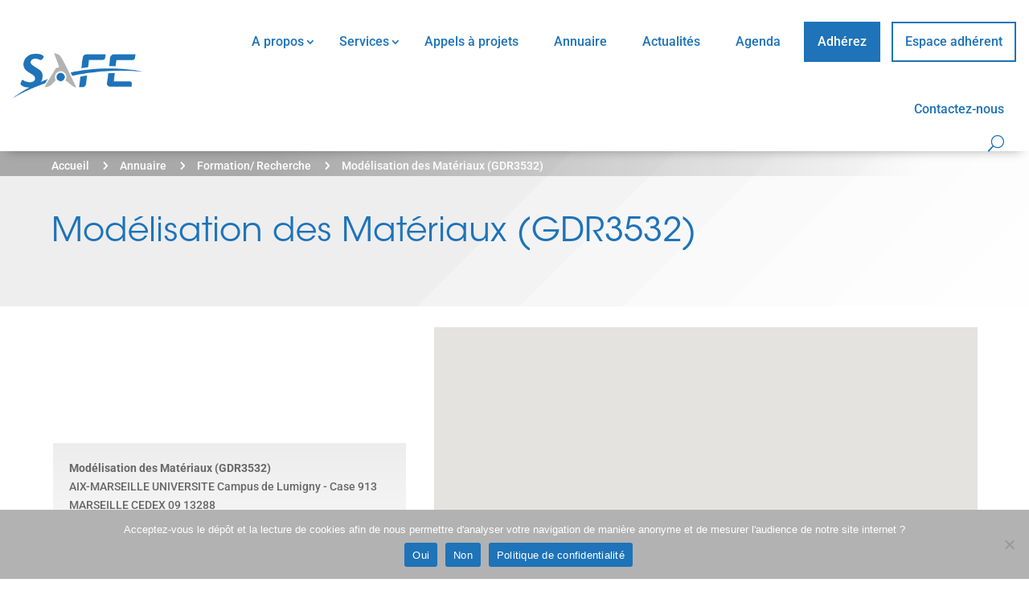

--- FILE ---
content_type: text/html; charset=utf-8
request_url: https://www.google.com/recaptcha/api2/anchor?ar=1&k=6Lfiy_wUAAAAANDm4cvkyLuexqabjJzJqUrz5kBB&co=aHR0cHM6Ly93d3cuc2FmZWNsdXN0ZXIuY29tOjQ0Mw..&hl=en&v=N67nZn4AqZkNcbeMu4prBgzg&size=invisible&anchor-ms=20000&execute-ms=30000&cb=donfgtnok985
body_size: 48658
content:
<!DOCTYPE HTML><html dir="ltr" lang="en"><head><meta http-equiv="Content-Type" content="text/html; charset=UTF-8">
<meta http-equiv="X-UA-Compatible" content="IE=edge">
<title>reCAPTCHA</title>
<style type="text/css">
/* cyrillic-ext */
@font-face {
  font-family: 'Roboto';
  font-style: normal;
  font-weight: 400;
  font-stretch: 100%;
  src: url(//fonts.gstatic.com/s/roboto/v48/KFO7CnqEu92Fr1ME7kSn66aGLdTylUAMa3GUBHMdazTgWw.woff2) format('woff2');
  unicode-range: U+0460-052F, U+1C80-1C8A, U+20B4, U+2DE0-2DFF, U+A640-A69F, U+FE2E-FE2F;
}
/* cyrillic */
@font-face {
  font-family: 'Roboto';
  font-style: normal;
  font-weight: 400;
  font-stretch: 100%;
  src: url(//fonts.gstatic.com/s/roboto/v48/KFO7CnqEu92Fr1ME7kSn66aGLdTylUAMa3iUBHMdazTgWw.woff2) format('woff2');
  unicode-range: U+0301, U+0400-045F, U+0490-0491, U+04B0-04B1, U+2116;
}
/* greek-ext */
@font-face {
  font-family: 'Roboto';
  font-style: normal;
  font-weight: 400;
  font-stretch: 100%;
  src: url(//fonts.gstatic.com/s/roboto/v48/KFO7CnqEu92Fr1ME7kSn66aGLdTylUAMa3CUBHMdazTgWw.woff2) format('woff2');
  unicode-range: U+1F00-1FFF;
}
/* greek */
@font-face {
  font-family: 'Roboto';
  font-style: normal;
  font-weight: 400;
  font-stretch: 100%;
  src: url(//fonts.gstatic.com/s/roboto/v48/KFO7CnqEu92Fr1ME7kSn66aGLdTylUAMa3-UBHMdazTgWw.woff2) format('woff2');
  unicode-range: U+0370-0377, U+037A-037F, U+0384-038A, U+038C, U+038E-03A1, U+03A3-03FF;
}
/* math */
@font-face {
  font-family: 'Roboto';
  font-style: normal;
  font-weight: 400;
  font-stretch: 100%;
  src: url(//fonts.gstatic.com/s/roboto/v48/KFO7CnqEu92Fr1ME7kSn66aGLdTylUAMawCUBHMdazTgWw.woff2) format('woff2');
  unicode-range: U+0302-0303, U+0305, U+0307-0308, U+0310, U+0312, U+0315, U+031A, U+0326-0327, U+032C, U+032F-0330, U+0332-0333, U+0338, U+033A, U+0346, U+034D, U+0391-03A1, U+03A3-03A9, U+03B1-03C9, U+03D1, U+03D5-03D6, U+03F0-03F1, U+03F4-03F5, U+2016-2017, U+2034-2038, U+203C, U+2040, U+2043, U+2047, U+2050, U+2057, U+205F, U+2070-2071, U+2074-208E, U+2090-209C, U+20D0-20DC, U+20E1, U+20E5-20EF, U+2100-2112, U+2114-2115, U+2117-2121, U+2123-214F, U+2190, U+2192, U+2194-21AE, U+21B0-21E5, U+21F1-21F2, U+21F4-2211, U+2213-2214, U+2216-22FF, U+2308-230B, U+2310, U+2319, U+231C-2321, U+2336-237A, U+237C, U+2395, U+239B-23B7, U+23D0, U+23DC-23E1, U+2474-2475, U+25AF, U+25B3, U+25B7, U+25BD, U+25C1, U+25CA, U+25CC, U+25FB, U+266D-266F, U+27C0-27FF, U+2900-2AFF, U+2B0E-2B11, U+2B30-2B4C, U+2BFE, U+3030, U+FF5B, U+FF5D, U+1D400-1D7FF, U+1EE00-1EEFF;
}
/* symbols */
@font-face {
  font-family: 'Roboto';
  font-style: normal;
  font-weight: 400;
  font-stretch: 100%;
  src: url(//fonts.gstatic.com/s/roboto/v48/KFO7CnqEu92Fr1ME7kSn66aGLdTylUAMaxKUBHMdazTgWw.woff2) format('woff2');
  unicode-range: U+0001-000C, U+000E-001F, U+007F-009F, U+20DD-20E0, U+20E2-20E4, U+2150-218F, U+2190, U+2192, U+2194-2199, U+21AF, U+21E6-21F0, U+21F3, U+2218-2219, U+2299, U+22C4-22C6, U+2300-243F, U+2440-244A, U+2460-24FF, U+25A0-27BF, U+2800-28FF, U+2921-2922, U+2981, U+29BF, U+29EB, U+2B00-2BFF, U+4DC0-4DFF, U+FFF9-FFFB, U+10140-1018E, U+10190-1019C, U+101A0, U+101D0-101FD, U+102E0-102FB, U+10E60-10E7E, U+1D2C0-1D2D3, U+1D2E0-1D37F, U+1F000-1F0FF, U+1F100-1F1AD, U+1F1E6-1F1FF, U+1F30D-1F30F, U+1F315, U+1F31C, U+1F31E, U+1F320-1F32C, U+1F336, U+1F378, U+1F37D, U+1F382, U+1F393-1F39F, U+1F3A7-1F3A8, U+1F3AC-1F3AF, U+1F3C2, U+1F3C4-1F3C6, U+1F3CA-1F3CE, U+1F3D4-1F3E0, U+1F3ED, U+1F3F1-1F3F3, U+1F3F5-1F3F7, U+1F408, U+1F415, U+1F41F, U+1F426, U+1F43F, U+1F441-1F442, U+1F444, U+1F446-1F449, U+1F44C-1F44E, U+1F453, U+1F46A, U+1F47D, U+1F4A3, U+1F4B0, U+1F4B3, U+1F4B9, U+1F4BB, U+1F4BF, U+1F4C8-1F4CB, U+1F4D6, U+1F4DA, U+1F4DF, U+1F4E3-1F4E6, U+1F4EA-1F4ED, U+1F4F7, U+1F4F9-1F4FB, U+1F4FD-1F4FE, U+1F503, U+1F507-1F50B, U+1F50D, U+1F512-1F513, U+1F53E-1F54A, U+1F54F-1F5FA, U+1F610, U+1F650-1F67F, U+1F687, U+1F68D, U+1F691, U+1F694, U+1F698, U+1F6AD, U+1F6B2, U+1F6B9-1F6BA, U+1F6BC, U+1F6C6-1F6CF, U+1F6D3-1F6D7, U+1F6E0-1F6EA, U+1F6F0-1F6F3, U+1F6F7-1F6FC, U+1F700-1F7FF, U+1F800-1F80B, U+1F810-1F847, U+1F850-1F859, U+1F860-1F887, U+1F890-1F8AD, U+1F8B0-1F8BB, U+1F8C0-1F8C1, U+1F900-1F90B, U+1F93B, U+1F946, U+1F984, U+1F996, U+1F9E9, U+1FA00-1FA6F, U+1FA70-1FA7C, U+1FA80-1FA89, U+1FA8F-1FAC6, U+1FACE-1FADC, U+1FADF-1FAE9, U+1FAF0-1FAF8, U+1FB00-1FBFF;
}
/* vietnamese */
@font-face {
  font-family: 'Roboto';
  font-style: normal;
  font-weight: 400;
  font-stretch: 100%;
  src: url(//fonts.gstatic.com/s/roboto/v48/KFO7CnqEu92Fr1ME7kSn66aGLdTylUAMa3OUBHMdazTgWw.woff2) format('woff2');
  unicode-range: U+0102-0103, U+0110-0111, U+0128-0129, U+0168-0169, U+01A0-01A1, U+01AF-01B0, U+0300-0301, U+0303-0304, U+0308-0309, U+0323, U+0329, U+1EA0-1EF9, U+20AB;
}
/* latin-ext */
@font-face {
  font-family: 'Roboto';
  font-style: normal;
  font-weight: 400;
  font-stretch: 100%;
  src: url(//fonts.gstatic.com/s/roboto/v48/KFO7CnqEu92Fr1ME7kSn66aGLdTylUAMa3KUBHMdazTgWw.woff2) format('woff2');
  unicode-range: U+0100-02BA, U+02BD-02C5, U+02C7-02CC, U+02CE-02D7, U+02DD-02FF, U+0304, U+0308, U+0329, U+1D00-1DBF, U+1E00-1E9F, U+1EF2-1EFF, U+2020, U+20A0-20AB, U+20AD-20C0, U+2113, U+2C60-2C7F, U+A720-A7FF;
}
/* latin */
@font-face {
  font-family: 'Roboto';
  font-style: normal;
  font-weight: 400;
  font-stretch: 100%;
  src: url(//fonts.gstatic.com/s/roboto/v48/KFO7CnqEu92Fr1ME7kSn66aGLdTylUAMa3yUBHMdazQ.woff2) format('woff2');
  unicode-range: U+0000-00FF, U+0131, U+0152-0153, U+02BB-02BC, U+02C6, U+02DA, U+02DC, U+0304, U+0308, U+0329, U+2000-206F, U+20AC, U+2122, U+2191, U+2193, U+2212, U+2215, U+FEFF, U+FFFD;
}
/* cyrillic-ext */
@font-face {
  font-family: 'Roboto';
  font-style: normal;
  font-weight: 500;
  font-stretch: 100%;
  src: url(//fonts.gstatic.com/s/roboto/v48/KFO7CnqEu92Fr1ME7kSn66aGLdTylUAMa3GUBHMdazTgWw.woff2) format('woff2');
  unicode-range: U+0460-052F, U+1C80-1C8A, U+20B4, U+2DE0-2DFF, U+A640-A69F, U+FE2E-FE2F;
}
/* cyrillic */
@font-face {
  font-family: 'Roboto';
  font-style: normal;
  font-weight: 500;
  font-stretch: 100%;
  src: url(//fonts.gstatic.com/s/roboto/v48/KFO7CnqEu92Fr1ME7kSn66aGLdTylUAMa3iUBHMdazTgWw.woff2) format('woff2');
  unicode-range: U+0301, U+0400-045F, U+0490-0491, U+04B0-04B1, U+2116;
}
/* greek-ext */
@font-face {
  font-family: 'Roboto';
  font-style: normal;
  font-weight: 500;
  font-stretch: 100%;
  src: url(//fonts.gstatic.com/s/roboto/v48/KFO7CnqEu92Fr1ME7kSn66aGLdTylUAMa3CUBHMdazTgWw.woff2) format('woff2');
  unicode-range: U+1F00-1FFF;
}
/* greek */
@font-face {
  font-family: 'Roboto';
  font-style: normal;
  font-weight: 500;
  font-stretch: 100%;
  src: url(//fonts.gstatic.com/s/roboto/v48/KFO7CnqEu92Fr1ME7kSn66aGLdTylUAMa3-UBHMdazTgWw.woff2) format('woff2');
  unicode-range: U+0370-0377, U+037A-037F, U+0384-038A, U+038C, U+038E-03A1, U+03A3-03FF;
}
/* math */
@font-face {
  font-family: 'Roboto';
  font-style: normal;
  font-weight: 500;
  font-stretch: 100%;
  src: url(//fonts.gstatic.com/s/roboto/v48/KFO7CnqEu92Fr1ME7kSn66aGLdTylUAMawCUBHMdazTgWw.woff2) format('woff2');
  unicode-range: U+0302-0303, U+0305, U+0307-0308, U+0310, U+0312, U+0315, U+031A, U+0326-0327, U+032C, U+032F-0330, U+0332-0333, U+0338, U+033A, U+0346, U+034D, U+0391-03A1, U+03A3-03A9, U+03B1-03C9, U+03D1, U+03D5-03D6, U+03F0-03F1, U+03F4-03F5, U+2016-2017, U+2034-2038, U+203C, U+2040, U+2043, U+2047, U+2050, U+2057, U+205F, U+2070-2071, U+2074-208E, U+2090-209C, U+20D0-20DC, U+20E1, U+20E5-20EF, U+2100-2112, U+2114-2115, U+2117-2121, U+2123-214F, U+2190, U+2192, U+2194-21AE, U+21B0-21E5, U+21F1-21F2, U+21F4-2211, U+2213-2214, U+2216-22FF, U+2308-230B, U+2310, U+2319, U+231C-2321, U+2336-237A, U+237C, U+2395, U+239B-23B7, U+23D0, U+23DC-23E1, U+2474-2475, U+25AF, U+25B3, U+25B7, U+25BD, U+25C1, U+25CA, U+25CC, U+25FB, U+266D-266F, U+27C0-27FF, U+2900-2AFF, U+2B0E-2B11, U+2B30-2B4C, U+2BFE, U+3030, U+FF5B, U+FF5D, U+1D400-1D7FF, U+1EE00-1EEFF;
}
/* symbols */
@font-face {
  font-family: 'Roboto';
  font-style: normal;
  font-weight: 500;
  font-stretch: 100%;
  src: url(//fonts.gstatic.com/s/roboto/v48/KFO7CnqEu92Fr1ME7kSn66aGLdTylUAMaxKUBHMdazTgWw.woff2) format('woff2');
  unicode-range: U+0001-000C, U+000E-001F, U+007F-009F, U+20DD-20E0, U+20E2-20E4, U+2150-218F, U+2190, U+2192, U+2194-2199, U+21AF, U+21E6-21F0, U+21F3, U+2218-2219, U+2299, U+22C4-22C6, U+2300-243F, U+2440-244A, U+2460-24FF, U+25A0-27BF, U+2800-28FF, U+2921-2922, U+2981, U+29BF, U+29EB, U+2B00-2BFF, U+4DC0-4DFF, U+FFF9-FFFB, U+10140-1018E, U+10190-1019C, U+101A0, U+101D0-101FD, U+102E0-102FB, U+10E60-10E7E, U+1D2C0-1D2D3, U+1D2E0-1D37F, U+1F000-1F0FF, U+1F100-1F1AD, U+1F1E6-1F1FF, U+1F30D-1F30F, U+1F315, U+1F31C, U+1F31E, U+1F320-1F32C, U+1F336, U+1F378, U+1F37D, U+1F382, U+1F393-1F39F, U+1F3A7-1F3A8, U+1F3AC-1F3AF, U+1F3C2, U+1F3C4-1F3C6, U+1F3CA-1F3CE, U+1F3D4-1F3E0, U+1F3ED, U+1F3F1-1F3F3, U+1F3F5-1F3F7, U+1F408, U+1F415, U+1F41F, U+1F426, U+1F43F, U+1F441-1F442, U+1F444, U+1F446-1F449, U+1F44C-1F44E, U+1F453, U+1F46A, U+1F47D, U+1F4A3, U+1F4B0, U+1F4B3, U+1F4B9, U+1F4BB, U+1F4BF, U+1F4C8-1F4CB, U+1F4D6, U+1F4DA, U+1F4DF, U+1F4E3-1F4E6, U+1F4EA-1F4ED, U+1F4F7, U+1F4F9-1F4FB, U+1F4FD-1F4FE, U+1F503, U+1F507-1F50B, U+1F50D, U+1F512-1F513, U+1F53E-1F54A, U+1F54F-1F5FA, U+1F610, U+1F650-1F67F, U+1F687, U+1F68D, U+1F691, U+1F694, U+1F698, U+1F6AD, U+1F6B2, U+1F6B9-1F6BA, U+1F6BC, U+1F6C6-1F6CF, U+1F6D3-1F6D7, U+1F6E0-1F6EA, U+1F6F0-1F6F3, U+1F6F7-1F6FC, U+1F700-1F7FF, U+1F800-1F80B, U+1F810-1F847, U+1F850-1F859, U+1F860-1F887, U+1F890-1F8AD, U+1F8B0-1F8BB, U+1F8C0-1F8C1, U+1F900-1F90B, U+1F93B, U+1F946, U+1F984, U+1F996, U+1F9E9, U+1FA00-1FA6F, U+1FA70-1FA7C, U+1FA80-1FA89, U+1FA8F-1FAC6, U+1FACE-1FADC, U+1FADF-1FAE9, U+1FAF0-1FAF8, U+1FB00-1FBFF;
}
/* vietnamese */
@font-face {
  font-family: 'Roboto';
  font-style: normal;
  font-weight: 500;
  font-stretch: 100%;
  src: url(//fonts.gstatic.com/s/roboto/v48/KFO7CnqEu92Fr1ME7kSn66aGLdTylUAMa3OUBHMdazTgWw.woff2) format('woff2');
  unicode-range: U+0102-0103, U+0110-0111, U+0128-0129, U+0168-0169, U+01A0-01A1, U+01AF-01B0, U+0300-0301, U+0303-0304, U+0308-0309, U+0323, U+0329, U+1EA0-1EF9, U+20AB;
}
/* latin-ext */
@font-face {
  font-family: 'Roboto';
  font-style: normal;
  font-weight: 500;
  font-stretch: 100%;
  src: url(//fonts.gstatic.com/s/roboto/v48/KFO7CnqEu92Fr1ME7kSn66aGLdTylUAMa3KUBHMdazTgWw.woff2) format('woff2');
  unicode-range: U+0100-02BA, U+02BD-02C5, U+02C7-02CC, U+02CE-02D7, U+02DD-02FF, U+0304, U+0308, U+0329, U+1D00-1DBF, U+1E00-1E9F, U+1EF2-1EFF, U+2020, U+20A0-20AB, U+20AD-20C0, U+2113, U+2C60-2C7F, U+A720-A7FF;
}
/* latin */
@font-face {
  font-family: 'Roboto';
  font-style: normal;
  font-weight: 500;
  font-stretch: 100%;
  src: url(//fonts.gstatic.com/s/roboto/v48/KFO7CnqEu92Fr1ME7kSn66aGLdTylUAMa3yUBHMdazQ.woff2) format('woff2');
  unicode-range: U+0000-00FF, U+0131, U+0152-0153, U+02BB-02BC, U+02C6, U+02DA, U+02DC, U+0304, U+0308, U+0329, U+2000-206F, U+20AC, U+2122, U+2191, U+2193, U+2212, U+2215, U+FEFF, U+FFFD;
}
/* cyrillic-ext */
@font-face {
  font-family: 'Roboto';
  font-style: normal;
  font-weight: 900;
  font-stretch: 100%;
  src: url(//fonts.gstatic.com/s/roboto/v48/KFO7CnqEu92Fr1ME7kSn66aGLdTylUAMa3GUBHMdazTgWw.woff2) format('woff2');
  unicode-range: U+0460-052F, U+1C80-1C8A, U+20B4, U+2DE0-2DFF, U+A640-A69F, U+FE2E-FE2F;
}
/* cyrillic */
@font-face {
  font-family: 'Roboto';
  font-style: normal;
  font-weight: 900;
  font-stretch: 100%;
  src: url(//fonts.gstatic.com/s/roboto/v48/KFO7CnqEu92Fr1ME7kSn66aGLdTylUAMa3iUBHMdazTgWw.woff2) format('woff2');
  unicode-range: U+0301, U+0400-045F, U+0490-0491, U+04B0-04B1, U+2116;
}
/* greek-ext */
@font-face {
  font-family: 'Roboto';
  font-style: normal;
  font-weight: 900;
  font-stretch: 100%;
  src: url(//fonts.gstatic.com/s/roboto/v48/KFO7CnqEu92Fr1ME7kSn66aGLdTylUAMa3CUBHMdazTgWw.woff2) format('woff2');
  unicode-range: U+1F00-1FFF;
}
/* greek */
@font-face {
  font-family: 'Roboto';
  font-style: normal;
  font-weight: 900;
  font-stretch: 100%;
  src: url(//fonts.gstatic.com/s/roboto/v48/KFO7CnqEu92Fr1ME7kSn66aGLdTylUAMa3-UBHMdazTgWw.woff2) format('woff2');
  unicode-range: U+0370-0377, U+037A-037F, U+0384-038A, U+038C, U+038E-03A1, U+03A3-03FF;
}
/* math */
@font-face {
  font-family: 'Roboto';
  font-style: normal;
  font-weight: 900;
  font-stretch: 100%;
  src: url(//fonts.gstatic.com/s/roboto/v48/KFO7CnqEu92Fr1ME7kSn66aGLdTylUAMawCUBHMdazTgWw.woff2) format('woff2');
  unicode-range: U+0302-0303, U+0305, U+0307-0308, U+0310, U+0312, U+0315, U+031A, U+0326-0327, U+032C, U+032F-0330, U+0332-0333, U+0338, U+033A, U+0346, U+034D, U+0391-03A1, U+03A3-03A9, U+03B1-03C9, U+03D1, U+03D5-03D6, U+03F0-03F1, U+03F4-03F5, U+2016-2017, U+2034-2038, U+203C, U+2040, U+2043, U+2047, U+2050, U+2057, U+205F, U+2070-2071, U+2074-208E, U+2090-209C, U+20D0-20DC, U+20E1, U+20E5-20EF, U+2100-2112, U+2114-2115, U+2117-2121, U+2123-214F, U+2190, U+2192, U+2194-21AE, U+21B0-21E5, U+21F1-21F2, U+21F4-2211, U+2213-2214, U+2216-22FF, U+2308-230B, U+2310, U+2319, U+231C-2321, U+2336-237A, U+237C, U+2395, U+239B-23B7, U+23D0, U+23DC-23E1, U+2474-2475, U+25AF, U+25B3, U+25B7, U+25BD, U+25C1, U+25CA, U+25CC, U+25FB, U+266D-266F, U+27C0-27FF, U+2900-2AFF, U+2B0E-2B11, U+2B30-2B4C, U+2BFE, U+3030, U+FF5B, U+FF5D, U+1D400-1D7FF, U+1EE00-1EEFF;
}
/* symbols */
@font-face {
  font-family: 'Roboto';
  font-style: normal;
  font-weight: 900;
  font-stretch: 100%;
  src: url(//fonts.gstatic.com/s/roboto/v48/KFO7CnqEu92Fr1ME7kSn66aGLdTylUAMaxKUBHMdazTgWw.woff2) format('woff2');
  unicode-range: U+0001-000C, U+000E-001F, U+007F-009F, U+20DD-20E0, U+20E2-20E4, U+2150-218F, U+2190, U+2192, U+2194-2199, U+21AF, U+21E6-21F0, U+21F3, U+2218-2219, U+2299, U+22C4-22C6, U+2300-243F, U+2440-244A, U+2460-24FF, U+25A0-27BF, U+2800-28FF, U+2921-2922, U+2981, U+29BF, U+29EB, U+2B00-2BFF, U+4DC0-4DFF, U+FFF9-FFFB, U+10140-1018E, U+10190-1019C, U+101A0, U+101D0-101FD, U+102E0-102FB, U+10E60-10E7E, U+1D2C0-1D2D3, U+1D2E0-1D37F, U+1F000-1F0FF, U+1F100-1F1AD, U+1F1E6-1F1FF, U+1F30D-1F30F, U+1F315, U+1F31C, U+1F31E, U+1F320-1F32C, U+1F336, U+1F378, U+1F37D, U+1F382, U+1F393-1F39F, U+1F3A7-1F3A8, U+1F3AC-1F3AF, U+1F3C2, U+1F3C4-1F3C6, U+1F3CA-1F3CE, U+1F3D4-1F3E0, U+1F3ED, U+1F3F1-1F3F3, U+1F3F5-1F3F7, U+1F408, U+1F415, U+1F41F, U+1F426, U+1F43F, U+1F441-1F442, U+1F444, U+1F446-1F449, U+1F44C-1F44E, U+1F453, U+1F46A, U+1F47D, U+1F4A3, U+1F4B0, U+1F4B3, U+1F4B9, U+1F4BB, U+1F4BF, U+1F4C8-1F4CB, U+1F4D6, U+1F4DA, U+1F4DF, U+1F4E3-1F4E6, U+1F4EA-1F4ED, U+1F4F7, U+1F4F9-1F4FB, U+1F4FD-1F4FE, U+1F503, U+1F507-1F50B, U+1F50D, U+1F512-1F513, U+1F53E-1F54A, U+1F54F-1F5FA, U+1F610, U+1F650-1F67F, U+1F687, U+1F68D, U+1F691, U+1F694, U+1F698, U+1F6AD, U+1F6B2, U+1F6B9-1F6BA, U+1F6BC, U+1F6C6-1F6CF, U+1F6D3-1F6D7, U+1F6E0-1F6EA, U+1F6F0-1F6F3, U+1F6F7-1F6FC, U+1F700-1F7FF, U+1F800-1F80B, U+1F810-1F847, U+1F850-1F859, U+1F860-1F887, U+1F890-1F8AD, U+1F8B0-1F8BB, U+1F8C0-1F8C1, U+1F900-1F90B, U+1F93B, U+1F946, U+1F984, U+1F996, U+1F9E9, U+1FA00-1FA6F, U+1FA70-1FA7C, U+1FA80-1FA89, U+1FA8F-1FAC6, U+1FACE-1FADC, U+1FADF-1FAE9, U+1FAF0-1FAF8, U+1FB00-1FBFF;
}
/* vietnamese */
@font-face {
  font-family: 'Roboto';
  font-style: normal;
  font-weight: 900;
  font-stretch: 100%;
  src: url(//fonts.gstatic.com/s/roboto/v48/KFO7CnqEu92Fr1ME7kSn66aGLdTylUAMa3OUBHMdazTgWw.woff2) format('woff2');
  unicode-range: U+0102-0103, U+0110-0111, U+0128-0129, U+0168-0169, U+01A0-01A1, U+01AF-01B0, U+0300-0301, U+0303-0304, U+0308-0309, U+0323, U+0329, U+1EA0-1EF9, U+20AB;
}
/* latin-ext */
@font-face {
  font-family: 'Roboto';
  font-style: normal;
  font-weight: 900;
  font-stretch: 100%;
  src: url(//fonts.gstatic.com/s/roboto/v48/KFO7CnqEu92Fr1ME7kSn66aGLdTylUAMa3KUBHMdazTgWw.woff2) format('woff2');
  unicode-range: U+0100-02BA, U+02BD-02C5, U+02C7-02CC, U+02CE-02D7, U+02DD-02FF, U+0304, U+0308, U+0329, U+1D00-1DBF, U+1E00-1E9F, U+1EF2-1EFF, U+2020, U+20A0-20AB, U+20AD-20C0, U+2113, U+2C60-2C7F, U+A720-A7FF;
}
/* latin */
@font-face {
  font-family: 'Roboto';
  font-style: normal;
  font-weight: 900;
  font-stretch: 100%;
  src: url(//fonts.gstatic.com/s/roboto/v48/KFO7CnqEu92Fr1ME7kSn66aGLdTylUAMa3yUBHMdazQ.woff2) format('woff2');
  unicode-range: U+0000-00FF, U+0131, U+0152-0153, U+02BB-02BC, U+02C6, U+02DA, U+02DC, U+0304, U+0308, U+0329, U+2000-206F, U+20AC, U+2122, U+2191, U+2193, U+2212, U+2215, U+FEFF, U+FFFD;
}

</style>
<link rel="stylesheet" type="text/css" href="https://www.gstatic.com/recaptcha/releases/N67nZn4AqZkNcbeMu4prBgzg/styles__ltr.css">
<script nonce="xVeWPjhaW0IUHqTo9tOBWQ" type="text/javascript">window['__recaptcha_api'] = 'https://www.google.com/recaptcha/api2/';</script>
<script type="text/javascript" src="https://www.gstatic.com/recaptcha/releases/N67nZn4AqZkNcbeMu4prBgzg/recaptcha__en.js" nonce="xVeWPjhaW0IUHqTo9tOBWQ">
      
    </script></head>
<body><div id="rc-anchor-alert" class="rc-anchor-alert"></div>
<input type="hidden" id="recaptcha-token" value="[base64]">
<script type="text/javascript" nonce="xVeWPjhaW0IUHqTo9tOBWQ">
      recaptcha.anchor.Main.init("[\x22ainput\x22,[\x22bgdata\x22,\x22\x22,\[base64]/[base64]/[base64]/[base64]/[base64]/[base64]/[base64]/[base64]/bmV3IFlbcV0oQVswXSk6aD09Mj9uZXcgWVtxXShBWzBdLEFbMV0pOmg9PTM/bmV3IFlbcV0oQVswXSxBWzFdLEFbMl0pOmg9PTQ/[base64]/aXcoSS5ILEkpOngoOCx0cnVlLEkpfSxFMj12LnJlcXVlc3RJZGxlQ2FsbGJhY2s/[base64]/[base64]/[base64]/[base64]\\u003d\x22,\[base64]\x22,\x22wrlAw50XLCnDvn8gXsKTwoEwwoDDkiDCrybDqRTCh8O/wpfCnsOaZw85U8O3w7DDoMOYw7vCu8OkC0jCjlnDl8OxZsKNw5JVwqHCk8OhwrpAw6BbUy0Hw7vCgsOOA8OEw7lYwoLDmEPClxvCi8OMw7HDrcOie8KCwrIXwqbCq8Owwr1UwoHDqBjDmAjDolUWwrTCjmLCsiZiXcKtXsO1w7h5w43DlsOfdMKiBmdjasOvw6jDtsO/w57Du8KPw47Ci8OLAcKYRQDCjlDDhcO5wojCp8O1w6fCisKXA8Obw6k3XmhvNVDDlcO5KcOAwpdIw6YKw6jDnMKOw6cfwo7DmcKVXsOUw4Bhw409C8OwbQ7Cu3/CpUVXw6TCnsKDDCvChGsJPlDCscKKYsO1wodEw6PDqsOjOiRuM8OZNmtGVsOsdkbDoixTw6vCs2dIwp7CihvCki4FwrQ7wpHDpcO2wrPCrhMuS8OkQcKbUwlFUjfDug7ChMKPwqHDpD1gw4LDk8K8I8KrKcOGUcKdwqnCj1jDlsOaw49kw7t3wpnClA/[base64]/wo3Dp8OkKMKvw5HCosKZw4Z8QnFKwozCjybCv8KiwrLCr8KvHMOOwqXCvQtqw5DCi2gAwpfCmWQxwqEPwrnDhnEHwrEnw43CqMO5ZTHDl0DCnSHCkxMEw7LDqVnDvhTDmn3Cp8K9w67Co0YbTsOvwo/DijZywrbDiDzCpD3Du8KHdMKbb0zCjMOTw6XDlmDDqxMVwp5ZwrbDicKlFsKPUcO9a8OPwpNew69lwrkpwrY+w73DuUvDmcKWwpDDtsKtw6DDn8Ouw51uJDXDqEFLw64OPMOywqxtdMORfDNnwrkLwpJ/wp3DnXXDpRvDmlDDg0EEUw9ZK8K6RADCg8OrwoBGMMObMsOMw4TCnG/Ci8OGWcOSw50NwpYGDRcOw7RLwrU9H8ONesOmWUp7wo7DmsOGwpDCmsOxNcOow7XDocOkWMK5Ml3DoCfDnAfCvWTDu8OjwrjDhsOow5nCjSxKLTAlQ8KGw7LCpAdUwpVAQDPDpDXDm8OswrPCgC/Dr0TCucKCw6/[base64]/U0PCr8Ogwr5deMObwojCkcK4DcOlw7djUXbCllwQw6rCkH7Du8OHJ8KAGRt/wqXCqhk4w6lDTMKtKl3DjsO6w58zwpHDsMKDTMOkw6IqFcKeIMKvw5gQw5hXw6zCrMOgwocqw6rCssKcwqDDgsKYKMOWw6sUbU5MSMK8V3fCpmnCiDzDkcKcdGwhwrlTwqkDw7/[base64]/DgcOSHMOVT8OGfMOFDBfDj2EKM8KRRsOowpjDphtWHMONwppoMD/Ck8OwwqDDpsOdIGRswoLCh3HDtjEsw6ASw7l/[base64]/[base64]/dGp8OcKBMCpYeVbCgsKWwrUgwo8PPRbDpMKaIMOYFsKUw5LDq8KTCQdow7fClhZXwoweKMKGVcOzwobCpmfCucO3ecK8wrZDaQfDm8OkwqJ+w4E2w4vCsMO+fcK/TytxSMO+w6HCosK5w7UaWsOnw7bCnsKIZkNhRcKYw6AXwpAYdcO5w7oaw48SccOaw5kPwqN5EMOjwoMww5nDrALDmHTCk8K3w6Q1woDDsR/CiWdWTcOpw4IxwrnDs8KswofCnj7DlcKXw6YmdAvCu8Ovw4LCrWvDkMOCwpXDjTnCtMKXIMKhYmRuRFvDsyPDrMKoZcK/Z8KGRmA2VgxowpkYw7/CkMKbKsO2J8KHw7pdTjoxwqlEKDPDqjRETHTCtD/CrMKJwrXDqMO3w7FPKm7DscKfw6/DoUlVwqF8LsKjw7rDmjPCkztoF8KGw6MZEHEGLMKvJ8K7OhDDl1DCghBlwo/Csm5gwpbDshxgwobDkio/CBMJAW3ChMK3DQ1/ScKKeAwlwoVKcHIpXEohHGAmw4XDs8KLwqfCtlLDkQZnwrgAw5vCj1/DosO1w54OXzdWC8Odw57DtFptw77CssKHSA7Dg8O0BMOMwoMbwo/CpkIoShMKDlzDk2xEEcOfwqMDw6sywqxbwrbClMOrw59qSnU3GMK8w6JWbcKYUcKRDATDkhkAw5/CtVHDm8KTekrDp8OrwqrCtV0zwrrDl8KfTcOSwrLDoVIoGxPCsMKnw4/CkcKXaQV5ZE03S8OtwpzDscK/w5rCt0/Dpg3DpsKpw4HDplZ6HMK6acO5M2IKT8Kmwr8ew4dIEV3DpsKdUGNJNMOlwoPClARHw5U2DWMfXUnClm7CocO4w5PDrcKuQyvDlMKZwpHDocKKCHRfBRbDqMKWQQPDsQ43woUAw4lhLV/[base64]/[base64]/SjgcQCvCq8KTWh1wwpRQwrJ5MsOyUEQQwpTDhyAKw4vComFWwpPCgcKSLiNcTFEwDi82wojDosOOwqhmwoHCim3Dp8O/Z8KREknCjMKwYsKyw4XCtTfChMOFRsK1THjChy3DqsOtCBDCmiHDu8ONXcKsN3kETH1DClnCj8Kpw5UCwqdePgt/w6XCg8OJw7vDocKjwoDCqS8rfMOUEiPDkFhfw7fCt8O5YMO7wp/DnAjDvsKvwqtJH8KnwqHDgsOnYQM/asKVw4LChXkFP29rw43CkMKpw40Kdx7CsMKpw7zCv8KdwoPCvxkww5tmw4zDnTLCtsOIPHJHCkIVw4NqZsKsw4leI3bDscK8wofDjFwPRMKrd8Knw5d5w5V1L8OMHxvDgHMiQcKQwolFwo8yH1h6wqU6V3/ClCzDl8Kkw5NgOMKHVlbDlcK2w43CpiDCvMOxw4DDu8OAYMO6LWXCgcKNw5zCiDUpaWPDv0TDoBPDt8K/J19VAsKnIMOtHkgKOgsRw7JGRw/CpGlwJ0tIIcO2cyDCj8OMwrHDpzUUHsKPFD3DvAHCg8K5BUUCwodVMiXCrXk9w6nDmjfDg8KSBHvCqsOCwpgmNcOZPsOXQELCjwUOwqjDmDfCncK/w6/DrMKJOgNDw4ZXw7wXBMKcScOSw5fCp3ltw4LDrD9nw7XDtWDDv30Nwp4dZcO7R8Kew74nCDnDqj5dDMK/HELCrsK4w6Bvw41Kw54KwqTDqsONw77CulrDmVFgA8ODEyJNY0fDnGFNwqbCvSPChcO1Mj8Mw7gkIWlkw7rCj8OALGjCiFQjecOQLcOdLsKVdMKtwrNPw6bCiwkJY2/ChSbCrX/[base64]/DvyTCtcKuX0/[base64]/wrbDtV3DlSJCwoXDkzXCjcKzw7DCgDI5Ql5zPMOAwq01O8KMworDl8KvwprDtjcnw5E3XGp2B8Ovw5PCqm0VV8K+wqLCqGh7WULCmTUKaMOSI8KNeT/DqsOud8K+wrgUwrTDvzXCjy5SIiNtAXrDg8OcOGPDgsKyIsK/Km9FGsKRw4JkQ8OQw4ddw7rDmjPCp8KfT03CrwbCtXbDg8Kxw4VbOMKHwr3Dk8OFNcOmw7vDvsOiwoRYwofCqMOCFjdqw7LDt30WYDLCisOYGcO2KB5UdsKvGcKwbnA0w4kjKSfCtT/DpEvCocKrR8OPEMK7wp1lJnQ3wqx8K8O0Y1J8UjXCocORw6I1S0lWwqNHwq3DnDzDm8OPw5PDuFAcARYHdkwXw5ZBw6lHw5klDsOWRsOmLMKqGXIWNAfCm3wCZ8OybU8owpfCpVZYw7fCjhXCrnLDiMOPwr/DuMOzY8KWaMKwNVbDnUrCvMO+w7LDnsOhGxfCv8KvVcKVw5nCsybDuMOmEcKtCGkuXBwYVMOewoXCkA7Cl8OiM8Kjw6DCul7CkMOfwosCw4MMw5QWI8OSLyLDtsKOw5DCqsOLw6oyw7w/ZTPCk2QXasKTw6nCrUzCm8OCa8OSacKMwpNSwr3DnkXDvFVEaMKKQsOFBWdxGMKUXcO7wpI/GsO1XHDDosK5w5HDsMKYbTrDqFc1EsKKDQLCjcKQw6tawqt4JwJdYsKXK8KzwrnChMOOw6zCmMOlw5DCkV/DqMKbw6RQMGPCkQvCncKUa8Ouw4jDhn9gw4XDrzItwp7CoVPDiCkkWcOEwpALwrdOw4HCnMKow5LCs24hTwLCvcK9QVdGJ8Knw7VjTHbCvsO7wq/CtzpKw68qWkYYwrwkw5fCj8K1wpwIwqfCqsOvwo5Pwo8Zw61cNGTDqww8ZB9fw6kQVGxQNMK1wqHDozN2c31owofDrsK6AgwCH2gHwpvDucKpw6vCtsO8woQSw7/DqcOtwotPdMKow7LDvcOfworChlJgw7zClcOdd8KlI8Kyw6LDl8OnRcOodGgnRSXDrh8Pw5UUwp3Ch3HCvjvCu8O2woTDojHDjcKWRkHDmjdDwqIPNcOQKHjCvVzCtlduGMOqKBvCrA1Mw5fCiCEyw7DCvSnDkWh0wqR9fxk7wrELwr5maA/DsVlNP8OYw7chwqHDucKWLsOXT8Kpw7zDtMOoXTdow4jCicKAwpZow5bCj2PCnMKmw70YwoFlw4LDgMOQw5UacRzCugghwqNfw57Dk8OZw7k2PmhWwqhcw7TDqSTCn8OOw5ocwoZawpkca8O+wrnCmA1vw4EfJnw0w4bCowvCswBuw7Bgw5/Ch0TCqD3Dm8OLwq5cKMOVw5vDrRAnZMO2w5ckw4NGVMKCYsKqw4FPfmMywrkqwr4dNTZew4gXw5B3wpQzw5YpVQMuaQRow7kLDjpeGMOQFWPDoXp/P217wq9dfcK1eWfDnkzCp0dMZTTDosKGwp09TH7Cpw/DjFXDusK6G8K4WMOewrpUPMKRXsKLw5kBwqzDiwtwwqNZHcOcwq7DosOdXcOydcOCTCvCicKMbsODw498w7VSJmEFUsK7wo3Cv3/[base64]/[base64]/DgyTCuMOmwo/[base64]/CvhXClsKLCcOOwoZLw6AnRG9UWMKUw5TDgMK3wqbCtsKqJMOzaBLCmzJEwrDCksOKNcKpw5VOwqxZeMOvw5BlAVLCocOowqJvYMOECj7CqsKMCgwMKEszazvCoWtJbUDDq8KAV0YxRMKcT8K0w5TDuXTDtMKewrQBw7bCkE/CgcKNDDPClcOmZsKHFEbDh2LDqWJgwqVjwo5bwpfCjGnDksKhU1/CusOxO0bDoS/[base64]/CscKbwq1teg8lw4/DphkewodjFzfDoMKWwpjClm4Sw6VNwq/DvxXDqzA9w4zDuxnCmsKew4I/FcKDwqvDiTnCvn3Dg8O9wrU2ARgGw5dHw7QYccOqWsOPwr7CkizCt0nCpMKEYhhmWcK/[base64]/w607wrlBPz1iMkvDmcO6HC7DoMOhwovCg8K1DGY0b8Kfw5wCwoTCmgReICkSwr4Sw682PX1wV8O9w59JaGTChlbClnkrwo3DssKuw7ghw7fDnhVDw47CuMKLSMObPEI5eXgnw7zDtT7DgFk9VwzDn8O5TcKow5QHw616O8K/wpbDkVnDiTM8w6Q+asOtfsKdw4fCg3xXwqldVyTDnMKiw57DmVvDvMODw7tXwqk8TF/Clk9ldxnCslDCp8K2J8KVMsKAw4PDucKhwqpmbsKZwod/YFDDoMKFOA/CpG5rBXvDosOWw6HDkcOVwp5cwpDCr8KJw6VFwr9ww64Dw7vCsiVHw4ciwpMBw5w2TcKQbMKkRsK/[base64]/woDCpMOmEQQGw4/CjEPDkknDtm46AMOjU1ouMMKow7TDuMKWI1nDuwnDjDHDtsK2wqZ0w40ZUMOdw6/CrcOKw7A8w596A8ONdnBnwqsIc0jDmsO1XcOIw4XCtk4ZBBrDqCnDsMOQw7zCiMOUw6vDlBQiw4LDrUfCiMOmw54vwqjCoy9rTsKnOMKxw7zCrsODDg/Cvkd1w4rCuMOJwqlDw6LDsXfDgcKORCgAHwgBbj43V8Knw5DCuV9SccOkw4s1CMKsYFPCjcO/wo7CmsOpwoNHGSM/[base64]/CklzCrxk3wqE6a8KwEkBGNMOpwqjChXkAwpZowqHCmCxPw7zDuEkVYz3CscOWwp4fXsOgw53CmcOuwqpfDX/[base64]/[base64]/DujnDs8KrKwZtCsOjJMKSw6ZbWhbDpknChkQtw4UTRl/DpcO1wpnCvQLDicOHIsO7w4scSR5JKE7Dnzlew6LDgcKKBSTDnMKiMwl+GMOfw7zDicKhw7DCgE3ClsOBLw/DnMKjw4UNwpzCjgnChcOCBsOPw7MSeUQjwo3CoDZGWx7DjgQgbh42w4Ysw6rCm8Ozw7EOVhsWKm91wrvDq3vChDQZDsKXAArDhsKpbxLDrDjDr8KYRAF5e8Kkw5HDg11uw6XCmMOXcMOJw7nCt8OSw6JHw6HDjcK/TC7CnFtdwq7CusOKw44SeSrDosOyQsKzw4UzKMOUw4LCicOEw5/CqcOfHsOgwprDhsKxcw4BFyF2I2EkwoYXbTZIKn4kDsKRLsOIXCnDusOrJGccw5rDgwzCpsK6FcOZUMO8wqLCqHwGTTFSw41LHsKbw68pK8Omw7bDvGbCiywgw5bDlUtfw7BYJ35dw7vClMOMP2rDn8KLDsOFT8KLacOmw5nCs1LDrMKRPcOwEmjDow/CgsOEw4TDtAhSdMKLwrRXJi1VZ2XDrXYdd8KTw5p0wqcVf2LChFjClU8Vw4ppworDgMKQw5/Dm8OcfTlzwo9EYcKCXgtMKSXDkTpKbw1VwokzYGV5VlZnZFhGDwcWw7MaDFrCqcK9T8Oqwr/Dtx3DssOlBMObfHRdwqHDnsKYcUEOwrkVZsKaw6/CmR7Dl8KSfjvCiMKXw57Dr8O9w50OwoXChsOGYzQbw4XCiUjCuADCrE8gZR5AZy01wq7Cn8OEwqo+wrTCrsK1Q2/DpsK3bCPCtXbDpBPDvixwwr0yw7DClDprwoDCgzROJ3jCiQQyFGjDmB8vw6DClMOVPsOAwo3Ck8KVFsK0LsKlwrp5w6tEwpPChHrCjjITwq7CsA5Cw7LCnynDm8OOHcO+eydUMcK5KTUbw5zCpMOUw44ATMKCRzHCtznDkB/CpsK9LVBcX8O1w6HCnCPChcKiwqfDnT4UDWrCjsO/w57CisOwwprCoApGwpbDjsOuwqNSw54Nw6sjIHwSw6zDtcKIBCDCu8OdVi/[base64]/O8O5wqRMV8KMC8Kzw7zCgsO4wqg9TsOiwp7DqQjCssOkwp/Dl8OEJmgGMFLDiRXDv3c7DcKSPVPDqsKhwq0nNQcFwp7ChcKrUxjCkVBkw7HCszxHWMKyWMKCw6RWwopbYFQNwq/[base64]/H8OAw7dNw4wMfURTw7t3AsKpwpliwqTDvih4w7tXG8KweG4awq7CqMOTCMO4wrgjBj8oU8KqCFfDrz98wpHDqcOgEnXCkAbCmcOKAcK3dMKGQMOpwqbCgFA3wpYdwr3DpS3CnsOKOcOTwr/[base64]/CosKkwobCvylRwq3DnsKZQMOYQ8KtHsOZBcKjw7BZwp/Dm8KYw4/[base64]/ChSTDjsOGw5TDrsOuwrRBwolha8KkwpHDlsK9AcOKHsOPwp/Cn8ORO1XCohLDtnrCv8ONw6FMBUJbMMOnwqQ+NcKdwrfChsKYYjDDoMO4UsOBwr3Cm8KZQsKAATgEAnLCicOtR8O/[base64]/CoFTDgMKRwqAlF1XDtCrDmcKcdkrDvk5ALUc7wpoGFMKAw6zCoMOkPMKhHzxDUAcxwrh/[base64]/w4bDrsKSVUbDsnXCocKGw4t2wpklMcKWwox7csOpXz/DmcK+Bj/CoHHClSFsNcOnd0HDl3bCkzLDlnbCgUXDkG8zEcOQR8K0wpzCm8KwwqnDnljDnGHDshPCusK/woNeAQ/DqmHCsgXCkcOROsOcwrEkwrUtfMOAdGtKwp5TTH0JwrTCvsOUWsKHDg/CuHLCrcOxw7PCiwp/w4TDg07DjgMZOAnCkUkxcwLDkMOKXsOew5g6w4EBw5kjKStCAlPDksKYw63Cnz9Gw5TCj2LDkRvDicO/[base64]/Ct8OsdcO1a2dvDcOHw5dPw7UWw5XDoDbDkitnw4MbQljCpcOiw4/DncKrwqgpOBoewrpLwqzCosKJwpF/wqMkwoXCjUckw6Zvw51Yw4wDw6lOw7jDmcOrRWPCnSUuwrtLal8YwoXCisKSWcKyIT7DlMK1X8OBwo7CnsOPP8Orw6XCp8Kzwq1iw5NINMO/[base64]/IcKjwrAswq0iMlTCrXNHMUARHDnCiCJQeBDDpzfDgXRTw5rCg3lzw4fCkcKfU38Uw6fCosKrwoEVw6llwqV8e8ORwpnCgDTDrFjCpENjw6vDtGDDkcK7wpMVwr5vQ8K9wrTDjcOKwpt1w58Iw5jDmiXCsRtUGA/CusOjw6TCtMKBHcOHw6fDv1jDh8ORbcKMECshw4/CrcOrP0sdasKdXxULwrQ9woccwr0NWMOYV0jCssO8w7pJeMKbVSQgwrEkwpfCqitBYcKiJWHCh8K4HkTCtcOPFCFzwrEUw6IcZsKaw4/CocOPDMO/fTUnw7rDhcOTw5ElL8KiwrwKw7PDiwBTcsOTLCzDpMK/exLCkWLDtGDDvMKswpfDuMOuFRDCt8OdHSUjwo88LTJaw78ndzjCpB7DlGUkG8OJBMKQw6rDuRjDrsOKw4rCl2jDty3Cr0HCo8Kbw4V2w7wzK387e8K/wojCt3XCgcORwoLCpydJIkpHFiHDhlB0w5PDsDNCw4dkMmnDnMK3w6LDucOzT2PClSDCncKWTsOTE3oMworDjcOXwqTCkC0rR8OaM8OZw5/CvEfCph/Du0jDmA/CiSwlU8K3D0hIHAYqwrZ0dcOUw4oRRcK6ZkQTXFfDqlzCoMK9KSDCkgQAPsK1d0LDqsOfIE3Dp8ORC8OrKhsIw4XDi8OQXj/CmMOacU3Dl2YnwrdYwr88woYvw501wo18OEHDvSvCu8OUQwFLYzzCu8Kow6gAElzDt8OLOwHDpjPDp8ONJcKDLcO3DsOhw4QXwofDh0DDkU/DukQJw4zCh8KCTzpMw5VcdMOtccKRw7pXQcK1ZEpKQmZYwok0HjPCjiTDosO3dFHDlcOHwrXDrsK/A2EjwqfClMOsw7PCuQfCpwAFRTFjOcKbBsO/csOYUcKpw549wonClcObAMKTVibCih8twrBqUsKRwqTDnsKjwolqwr9RA1bCmVzCgijDgW7CnlBTwrhUMGYYbWBiwpQGa8KLwpHDqB/CiMO+CXjDpDHCpSvCv31SYG8SQ3MFwrd/[base64]/XwbCqlfCm8KZw40SLURnwo4/[base64]/DtMOZGsOewp/Dg0DCisOPw4LCksK0PT0XwpvCm8K0wqRww6FTJMKBCMK2WsO7w4gpwpPDqwHClsO3HBXCrmzCpcK1OTbDvsOoAcOSw5rCpcOgwp0Fwo1+alLDl8OvICM6wp7CtTzCtxrDoFUxVwl/[base64]/wrfCjko2AD/DmhbCssOBw61PNsOzEcK8wqo+w4oLNnHCh8KgYsOcAjIFw5/DoFgZw4pibzvCsAovwrkhwo9CwoQ4RAzDnxjCu8O0wqXCo8O5w47Chn7CqcOXwoJdw7Fvw6crW8KMOsOGf8KbK37CpMO3wo3DrQHCu8O4wqYiw6PDtUPDncK0w7/[base64]/[base64]/[base64]/DocO4SMKqKcKaw7nDm8KJwpQGwrrCsmvCmW9Hc1kfLlzDixrDusOqdMKTw6rCrsKcw6bCqMOowpkoCnJPYSorZiReRcOgw5LCtDHDnwhjwoNZwpXDgMKfw4Aww4XCncK3LyZGw44jVcKvZ3/[base64]/CjsOjw7fCt2bCimBmakIuw4rCtTFJw6JZL8K/wq9sYsO4MD90OkQ3fMKTwr7Crj0Je8KnwpR9GcKNL8OEw5PDm1lowozClcK3wrczw5UDAcKUwovCjU7DnsKPwp/DtcKNRcOYdnTDtxvCuWDDuMKFwrHDsMOkw5dAw7gVw7bDtBPCvMOewpjDmFvDpsKteGUkw509w7xHb8OtwpAXdMK5w6rDqQ7Cj0rDqzB6w71ywrLCvifDncKCLMOxwpPDisKgw5M5DkDDgi5Uwq5kwrFhw5lPw45AesKvIz/DrsKPw5vCisO5UFxYw6RgSiYFw43DgiDDgWMta8O9MnHDnC/Dk8KkwpjDliItw4bDvMK6w5cOPMKawoPDh0/[base64]/em/[base64]/[base64]/Dk8KxNsKrVQzCtkoIw4jDocOLL8ODwrbDpDLCtMKManPCiUV/[base64]/DgVRDX8Knw4AFwqzCnXzCsAFiLwkfw6PCmsOiwp1Qw6R5w6nDs8OrHAbDocOhwrEnwox0HsO5QFHCsMO5wonDt8ONwprCuz8/[base64]/DkFguBMK8OMKxw7TCgznCvGbClMKWVCPClcKyGcOmw4nDtMKYC8K6GMOsw5lGNAMUwpTDtmXCtsOmwqPCiSvDpVrDkxBgw4jDqsO2wqYvVsK2wrnCmwXDjMO5CibDhcKMwrIAZ2BvOcKBYEZewoBEacO/wo/CucOAEsKFw5PDvsKuwrbCmDdxwolpwpAhw6zCjMOBbzPCsFnCo8KqRz0zwoRswo9ZDMK5Hzc7woTCqMOow7YJN1l4UsKxSsKgfcKkezozw5xww7VfccKve8O/[base64]/DjRklw6oJw653XMKSwoAuwoDCpFk8BRocwpbDvmXDoXckwp9zwoPDhcK7I8KdwoE1w7tmV8Onw413wp4Rw5PDvn3Cn8KWw7lSNzpjw6oxHw/Dr3nDkFt1Ay9Hwq1gM21wwo0cPMOYeMKNwo/DmkPDscK4wqvDt8KJw7hWfy3DrGhqwrYME8OSwoDCpF54A0LCj8KpYMOmEhByw5jCnX3CsxVLwqFFw47ChMOZUwdwJ1MMUcOZXsKFdcKRw5/DmcOrwr8zwoora2LCkcOAJAgYwpHDqMKTVQcoRMKeCXLCvlMpwrQKb8Oyw7YPwqdIO2JKUxg4w48WAMKQw7rDgzoMYhrClsKmUmrCgMOkw69iEDhMJGnDo2/CkMKXw6fDk8KaIcKow6cuw63DiMKOBcOOLcOJR1x+w4VLLcOBwrtOw4vCkWXCqcKEJcKdwpzCk3rCpVvCoMKbe2lIwrIvdCfCunLDnh/CuMKFKypjwr/CvEPCtcKGwqPDmsKLHhMibsKXwq7CvgrDl8KnF2Jww7QKwqnDi33Dk1t5DsOfwrrCscKlHhjDhMKMTR/Dk8OhdSLCjsOjT3jCn0UIb8KDbsOtw4LCv8Ksw4XDqWfCncOfw55hfcO8w5RvwpfDjCbCuhXCncKPAyTClSzCscOZIGTDv8O4w4zChEtyIcOqZhDDhsKTQcOle8Kqw7QNwp5rw7jCoMK/wpzDl8Kswq8Kwq/CvcO3wpzDuG/DuHloJyRLN25kw5V8BcOpwr44woDDoX0pJ2bCkVwow6oBw4dnwq7ChjDCuVRFw6rCsWJhwqXDvyTCjHJHw7cFw4ZZw6M7Xl7CgcKtZMOswpDCn8OVwqJ+wppSRDkucQpPdFHChR8/Y8Olw7TCjQEPIwTCpygIG8KJw7TDksOmcMOOw64hw69mwr3DlC9vw7AJPBpeDj5oNMOgBsO4wrBlwp/[base64]/CuQLCoDLDmcOYw6/Dimwpw6LDpcKfwonDklnClMKQw4nDhMO/ZsKUPy0VP8OFRlFAM1ISw4d+w57DsBbCk2PDnsOOFBjDvzHCkcOYDsKowpLCoMO8w4oNw6fCuHvCq2xvQ2cAw53DsSHCl8O6w4/Cr8KgTsOcw4EIAhxEwrgSPEYALWZXAsOrCDfDuMKbQhYZwpIxw6nDgsKPecOibh7CpzBUwqkrE2nCvVgzAcOxwp/DjWnCpwd6QMO9eQl0wqzCkEkqw6IeV8KZwrfCmMOwBMOZw5nCmErDsmVew6VYwqTDi8O3wqprHcKdwonDqsKJw5M9C8KrTcOhMF7CpyTCi8KHw7lKQMOaKcKvw6QnMMK1wonCi1txw6LDly/[base64]/CksKGbSbDmsKow6fDqHE+BcOMYHM/CsOXFGXCi8OwYMOeVMKZAW/CrDfCg8KvZ1UeSTN2wrccNC5pw67ClQPCoyfDhgnChR1DGsOdG20kw55QwojDo8K+w5DDtMKcSBp3w7HDumx4w5QTAhVrTHzCqSTCkWDCncO/woMawoXDuMOzw6dKNjc/bMONwqzCiQbDuzvCpMO8A8ObwqrCm3DDo8OhKMKIw4INHxI+IMKbw5dObzPDs8OlKsK8w5PDuXYdcCXCohNvwqEAw5zDjgrCoRgfwrjDjcKQw4sAwqzCmUMdKMOXRltdwrVdH8KkXHrCgcKuTDPDo0EZwr1/YcO4J8K3w449TsOZdSHDhlAIwpkJwrVDdSZCYcOjYcKEw4lMesKEcMOEaF13wofDkx/DrcKKwp5RDlQPak00w6HDiMKow6jCm8OwCF/DvnIzRcKVw4wJT8OGw7XClS4vw6HCvMOSJjxRwokTUcO6CsK4wodYGlbDrHxoZcO3JSzChcOyDcKlGwbDhlPDksKzYAUowrlbwqvChnTCpAbDnG/Cg8OFw5XDtcKuJsOHwq5LK8ONwpYwwpppVsKySy/CjzN/wqfDrsKCw4PDvn3Cp1LCuEpzdMKwO8KvDQ7CksOww49Fwr8/[base64]/CvMKsRMOawp1hwrDDiXXCjWXDucKECzfDusOMTMKewoXDolhsYl/CkMOXf3zCjHVEw43DpsKwTn/DisKawoo4wqxaNMKjDMO0SlfCoC/[base64]/[base64]/DqcOeDMOcw6lvRSfChUTCq0LCu2slREzCm1bDg8KXZBwGwpJ+wrvCtG1LawEeYMKkFQPCpMOYfMKdwrxlQsKxw5J2w4zCj8Opw6k+wo9Ow6dJIsKpwrIfcUzCiyMBwrsGw5zDmcOBAU1vccKVETjDlEPCkx5/[base64]/DrMOFwq/CjjPCpcKGCjPCpcKdwrI5w7DCvEJlw5kcPcKAYcO5wpjCpMK7PG1vw67DlSY8fnhWcMKZwoBjYMOawrHCqWrDhxlcesOTBDPDr8Oww5DDisKowrzDu2tlfFYKa3hbJsOiwqtCfF/Cj8KWWMKFPB/CsxrDoh/[base64]/elnCsg/[base64]/w4LCisKSwovCm8K2czbDuFzDgjtvdE/CncOdw6lkeGgQwo7Cn115w7TDkMKBFsKFwqAzwqArwrd2wrcKwpDDvmLDpXbDhBDDuFjChxttJ8OMJMKWNGvDhiTDnCQbI8KywoXCn8Kmw5o3VsOmGcOhwrPCssKoBmnDtMOLwpgkwo9aw7TCr8OsYW7DlMK9L8Ocw5fClMK1wo4EwqUaKRfDn8K+XXrDmx/CjWZoMWgoIMOrw6PCgRJRDFPCvMKtKcOPY8OtBhJtUmYpUxbCrGfDocKMw77Cu8OLwrtBw7PDtQvChzrDoi/DqcO8wprDj8OSw6Vow4sRKz0PcVVJw5zDhEHDszXCoQ/ClsK2ESxITVJPwqUPwrhaScKiw71/ZSTCtsK/[base64]/CqTnDhsOlwpBwwrJ5w4EEBcOSwrfCswooB8Oxw74GL8OJAMOHVMO7Wl55EcKpKsONNGAgQipswp1WwpjDv3YXeMKGFkwVwqcuOF7ChjTDpsOswoV2wr7CsMKcwqTDvX/DlnU6woUhUMOyw59sw7/DscOpLMKmw77CkC0Cw400NcKpw64mOXUTw6rDgcKAAsOfw7gVQyPDh8OvZsKpw4/CscOkw7MiMMOiwoXChcKPcsKRTRrCv8OZwpPChi/DuxjCnMKTwqTCnsORf8OZwo7CpcOBL2DClG3CojLDvcOaw5xwwrXDuXcRw6h9w6lhN8Kew4/[base64]/DmsOtw4ojwpcrAFxaw6nCnsOjw5fDoWjDvcK0wogtEcOPZnN2KWdUw7HDqlXCoMK8X8KuwqoBw5o6w4cWVHPCqBh0ck58V23CsRPCo8OowoQtwqvCiMOufcOVw5Q6w5XCiHvDrRrCkxtuam5/BsO+N19ZwqvCqHJeMcOEw49Uam7DiFJWw6UDw7NGDSbDlD8wwoLDvsKZwoZSCsKpw4MGWGzDkDZ/[base64]/RsK5w7TDlUjDpBjDsMO2dMOwLsKsPFZIw7/DiWjDtsOtF8OkM8KcPTQbScOqSsOVViLDvyJFbcKYw7DDicOyw4PCp0cYw7xvw4gJw5lBwpfCiTrDkh1Sw4jDoivCvsO0dih/wp5vwrkcw7YHEcO/wqMVDMK0wq7Co8KCWsKhLR9xw7PCiMK1MQdUIHXCvsKpw7DCjCfDhz7CmcKQbgjCjcKQw67CsDVHb8OmwpR+VTdIJ8OGw4HDiwvDploUwotlOMKCVzBGwqXDvsOhWno/YDzDqMKWTkXChTbDmsKyacOZeUUSwqhvdcKYwoDCpjd6AcO4IsKvMBbDpcO8woh/w7TDin7DuMKqwogGeAAkw43CrMKawrhyw7NDNsOTRxliwp/Dp8KyB0/DrALCmB9/Z8Odw5hWOcKzXHBZw6/DmwMyS8Kxd8O2wpLDscOzPsKswobDlU7CqcOmCWgHaSQ8bHLDkRPDrsKYEsKzKcOzCkTDqX40SiE6XMO5w5gqw5TDjiYOIkhMPcOlwox7H2lKRwxyw7dXw5UeEmoEFcKKw4gOwqV2eSZSJE8DNUXCrcKIOXM7w6zCpcOrGcOdLULDi1rCnTY4FF/DvsKvAcKgdsO/wovDq2zDskdUw73DvwrClcKfwqVnTsOAw6gRwr4rwqPCs8O9w6nCicOcIMONKVYXCcK/eXEeZsK9w7XDlzLCisONwpLCnsOZEGPCnTgNc8O/HDLCn8OWHsOKT1rCu8KsccKABcKYwpfCpgZHw7ImwoTCkMOawoJ0QCbDmMOpw74KGQ4yw7dGE8OWECHDncOebHlPw4PCrlIxKMOhcnHDn8O4w6/ClEXCnnHCssOhw5zCjEovacOqGkbCtkDDkMKMw7tuwrfDgMO2w64WVl/DtCRewo5eGsK5REZpTsKfwr4JSMO5wpLDlMO2HWbDrcKvwpDCsDTDocK6w7HChMKuwocpw6llaHsSw4/CowtBV8Khw6LCj8OtFsONw7zDtcKHwppgX1RbMMKkB8K+wp4BCMO7JMKNLsOVw5DCsH7Cl3TDu8Kwwq7ChcKcwo1XesO6wqDDsUIqLhzCqR8Cw54ZwpZ7wqnCrE3Cq8O2wp7Dtwxjw7nCr8ORDjDCtcO7w5JCwpHDtDRzwos3wpMGw5dZw5HDmsKqacOowqU/wopXA8OqMMOTSw3CpX/DgcK0XMKtacO1wrNNw64rO8K6w78rwrJ5w5Y5KMOCw7LCpMOSWkwfw5Evwr/ChMOwFcOXwrvCscK/wplKwo/ClcK8w4rDhcOoGBQww7J1w7ouBx5Iw6oTecOVEsOGw5khwrlCw67ClcKSwqJ/MsOPwoXDrcKlBXrCrsKrEWATw65ZLBzDjsOeU8KiwrfDo8KBw7fDiHwpw4LCpMKwwqsUwrjCkDvChMOlwqnCgcKHwqEmGjXDom1MbcOsfMOgeMKqEMOYRcOpw7BoDBjDhcKsccOTAhd2K8Kzw7gOw7/Ci8KzwqIyw7nDrcO6wrXDtBFxURJEUxRlKTDDk8Opw6bDrsO6bgIHFzvCkMODBkdSw7sLZWFIw7EoUjJNKcKGw73DsTY9cMOwb8ObfsOkw5tbw6/DkB5Lw4TDtMOWTsKGP8KdA8K8wpQMdS/DgXTCvsKhRsO3PAvDkUdwcihwwpoyw7PDhcK5w6tfYsOQwrZlwoPClBFowobDujXDosOuFxtewoJ4E2JWw7LClFXCicKOO8KIQSM1WsOewrzChFjCgMKEX8OWwq3CtE7DuUkjK8KkB2/CjMKmw50ewrbDqWDDiFEkw5R5cjPCkMKTBsO2w4LDhyVnRSp/XMKfeMK6cyjCssOPLcKqw4pPasOdwp5LRMORwo4JQRPDosOlworDt8Ovw7x/CQRTwrTDmWwxW1LCuC0owrt5wrzDvlZywq8yMTlAw58UwpzDhMKYw7vDojYswr4+E8OKw5E/AcOowpDCpcKwa8KIw6I2S3swwrPDocOHS03Do8K0w7MOw4fDj1wKwo1EbsKhwqrCgsKBJsK+MG/CnS1PYEjCqsKLLH/Dm2TCocK9wofDh8O+w6M3YjbClknClEcEwoZuS8OdKcK5BETDusKFwowcwrA8dUvDsUTCrcK4SQhpHwR5K0vCkcKKwoA9w7TDsMKTwoQeXyYyAlQWZcOIIMODw4JxLcKKw6dKw7ZLw7vDgRvDuxLCh8KBR39/w5zCrCddw7/DnsKHw7BOw4pRCsKEwqwyBMK2w48aw5jDosOCQsK2w6XDu8OKSMK3FcKrcsODa3TDqSTDqyoSw57CuTR9AX7CucOtGsOsw5Nuwrsfd8K/wrLDtsKjOyLCpidYw4rDszPDhX4Kwq18w5bDhVI8Qzw7wo/DuxsSwoXDksK0w4JQwpwaw5HDgsKTbzYmDwvDhXpkWMODLcOnblTCmcO0Q1Nbw6vDkMOLw5TCuXrDlcKkXHscwoN/wobCvWzDnMOPw53DpMKfwpPDp8K5wpszbcKyKGh5w509fnwrw7JnwqjDosOmw69rTcKYTcOYHsK6C0nCl2vCiwIvw6LCqsO0fCctXHjDoQonB2/CqMKABUvDgSXDh1XCgm4lw65ccxfCu8OIScKPw77Dq8Kuwp/Co3M+MMKsb2TCssOlw7XCjjbCgwDCjsOkO8ONTMKfw5RFwr7DsjFKBFBbwrp+wrZqDjRbW0Ekw5Uyw5IPw7HDoWlVHWjCgMOzw4Vgw5gFw7vDjsKwwrrDj8KBccOOMi9nw6dCwoMcw6Yuw7smwoHCmxrCjU/CmcO+w6J/Om52wr/DmMKQacOkR1EDwrIAHQsLUcOvRgYRY8O+O8Kmw6DDlMKQQEDCpsKrXydZTWR6w6vCnzvDj17CvkU1esOzQDHCsR1sB8KWS8OQB8K1wrzDuMKNBnBew5LCjsOKw58YXxJbYW/ClyVWw4LChsKNc2XCiWdvDgnDt3DDpsKfGSBoLRLDuGN2w64mw5/[base64]\\u003d\x22],null,[\x22conf\x22,null,\x226Lfiy_wUAAAAANDm4cvkyLuexqabjJzJqUrz5kBB\x22,0,null,null,null,1,[21,125,63,73,95,87,41,43,42,83,102,105,109,121],[7059694,709],0,null,null,null,null,0,null,0,null,700,1,null,0,\[base64]/76lBhn6iwkZoQoZnOKMAhnM8xEZ\x22,0,0,null,null,1,null,0,0,null,null,null,0],\x22https://www.safecluster.com:443\x22,null,[3,1,1],null,null,null,1,3600,[\x22https://www.google.com/intl/en/policies/privacy/\x22,\x22https://www.google.com/intl/en/policies/terms/\x22],\x22gTCsdJ4MG5iUnb5/ALUdgyAUFa8x3vxSH2nMVtLmAS4\\u003d\x22,1,0,null,1,1770080834876,0,0,[155,237,46,192,2],null,[97,83,23,9],\x22RC-zZLL54opKgbjaw\x22,null,null,null,null,null,\x220dAFcWeA6GdanaSsz6x-skQxLyeYVLSng7OJ-GYfOWs0_8DuDXWA-wmElcYBogXUlUWOZr3eJWhwtoH2jbtCuwLZPxzE6yg_eb6A\x22,1770163634793]");
    </script></body></html>

--- FILE ---
content_type: text/css; charset=utf-8
request_url: https://www.safecluster.com/wp-content/plugins/eventful-pro/public/assets/css/ta-grid.css
body_size: 504
content:

/* Grid CSS */
.ta-container {
    width: 100%;
    margin-right: auto;
    margin-left: auto;
    position: relative;
  }
  
  .ta-row.no-gutters > [class*="ta-col-"] {
    padding-right: 0;
    padding-left: 0;
  }
  
  .ta-row {
    display: flex;
    flex-wrap: wrap;
    margin-right: -10px;
    margin-left: -10px;
  }
  
  .ta-row [class*="ta-col-"] {
    /* position: relative; */
    width: 100%;
    padding-right: 10px;
    padding-left: 10px;
    padding-bottom: 20px;
  }
  
  @media (min-width: 1200px) {
    .ta-row .ta-col-xl-1 {
      flex: 0 0 100%;
      max-width: 100%;
    }
    .ta-row .ta-col-xl-2 {
      flex: 0 0 50%;
      max-width: 50%;
    }
    .ta-row .ta-col-xl-3 {
      flex: 0 0 33.22222222%;
      max-width: 33.22222222%;
    }
    .ta-row .ta-col-xl-4 {
      flex: 0 0 25%;
      max-width: 25%;
    }
    .ta-row .ta-col-xl-5 {
      flex: 0 0 20%;
      max-width: 20%;
    }
    .ta-row .ta-col-xl-6 {
      flex: 0 0 16.66666666666667%;
      max-width: 16.66666666666667%;
    }
    .ta-row .ta-col-xl-7 {
      flex: 0 0 14.28571428%;
      max-width: 14.28571428%;
    }
    .ta-row .ta-col-xl-8 {
      flex: 0 0 12.5%;
      max-width: 12.5%;
    }
  }
  
  @media (max-width: 1200px) {
    .ta-row .ta-col-lg-1 {
      flex: 0 0 100%;
      max-width: 100%;
    }
    .ta-row .ta-col-lg-2 {
      flex: 0 0 50%;
      max-width: 50%;
    }
    .ta-row .ta-col-lg-3 {
      flex: 0 0 33.22222222%;
      max-width: 33.22222222%;
    }
    .ta-row .ta-col-lg-4 {
      flex: 0 0 25%;
      max-width: 25%;
    }
    .ta-row .ta-col-lg-5 {
      flex: 0 0 20%;
      max-width: 20%;
    }
    .ta-row .ta-col-lg-6 {
      flex: 0 0 16.66666666666667%;
      max-width: 16.66666666666667%;
    }
    .ta-row .ta-col-lg-7 {
      flex: 0 0 14.28571428%;
      max-width: 14.28571428%;
    }
    .ta-row .ta-col-lg-8 {
      flex: 0 0 12.5%;
      max-width: 12.5%;
    }
  }
  
  @media (max-width: 992px) {
    .ta-row .ta-col-md-1 {
      flex: 0 0 100%;
      max-width: 100%;
    }
    .ta-row .ta-col-md-2 {
      flex: 0 0 50%;
      max-width: 50%;
    }
    .ta-row .ta-col-md-2-5 {
      flex: 0 0 75%;
      max-width: 75%;
    }
    .ta-row .ta-col-md-3 {
      flex: 0 0 33.333%;
      max-width: 33.333%;
    }
    .ta-row .ta-col-md-4 {
      flex: 0 0 25%;
      max-width: 25%;
    }
    .ta-row .ta-col-md-5 {
      flex: 0 0 20%;
      max-width: 20%;
    }
    .ta-row .ta-col-md-6 {
      flex: 0 0 16.66666666666667%;
      max-width: 16.66666666666667%;
    }
    .ta-row .ta-col-md-7 {
      flex: 0 0 14.28571428%;
      max-width: 14.28571428%;
    }
    .ta-row .ta-col-md-8 {
      flex: 0 0 12.5%;
      max-width: 12.5%;
    }
  }
  
  @media (max-width: 768px) {
    .ta-row .ta-col-sm-1 {
      flex: 0 0 100%;
      max-width: 100%;
    }
    .ta-row .ta-col-sm-2 {
      flex: 0 0 50%;
      max-width: 50%;
    }
    .ta-row .ta-col-sm-2-5 {
      flex: 0 0 75%;
      max-width: 75%;
    }
    .ta-row .ta-col-sm-3 {
      flex: 0 0 33.333%;
      max-width: 33.333%;
    }
    .ta-row .ta-col-sm-4 {
      flex: 0 0 25%;
      max-width: 25%;
    }
    .ta-row .ta-col-sm-5 {
      flex: 0 0 20%;
      max-width: 20%;
    }
    .ta-row .ta-col-sm-6 {
      flex: 0 0 16.66666666666667%;
      max-width: 16.66666666666667%;
    }
    .ta-row .ta-col-sm-7 {
      flex: 0 0 14.28571428%;
      max-width: 14.28571428%;
    }
    .ta-row .ta-col-sm-8 {
      flex: 0 0 12.5%;
      max-width: 12.5%;
    }
  }
  .efp-post-pagination.efp-on-mobile {
    display: none;
  }
  @media (max-width: 420px) {
    .ta-row .ta-col-xs-1 {
      flex: 0 0 100%;
      max-width: 100%;
    }
    .ta-row .ta-col-xs-2 {
      flex: 0 0 50%;
      max-width: 50%;
    }
    .ta-row .ta-col-xs-3 {
      flex: 0 0 33.22222222%;
      max-width: 33.22222222%;
    }
    .ta-row .ta-col-xs-4 {
      flex: 0 0 25%;
      max-width: 25%;
    }
    .ta-row .ta-col-xs-5 {
      flex: 0 0 20%;
      max-width: 20%;
    }
    .ta-row .ta-col-xs-6 {
      flex: 0 0 16.66666666666667%;
      max-width: 16.66666666666667%;
    }
    .ta-row .ta-col-xs-7 {
      flex: 0 0 14.28571428%;
      max-width: 14.28571428%;
    }
    .ta-row .ta-col-xs-8 {
      flex: 0 0 12.5%;
      max-width: 12.5%;
    }
    .efp-post-pagination.efp-on-mobile:not(.efp-hide) {
      display: block;
    }
    .efp-post-pagination:not(.efp-on-mobile) {
      display: none;
    }
  }
  

--- FILE ---
content_type: text/css; charset=utf-8
request_url: https://www.safecluster.com/wp-content/plugins/eventful-pro/public/assets/css/style.css
body_size: 3271
content:
.eventful__item__btn {
  padding: 6px 20px;
  display: inline-block;
}
/* Extra CSS */

.efp-demo-section {
  max-width: 1200px;
  margin: 0 auto;
}

.efp-section-padding {
  padding: 80px 0;
}

/* Common CSS */
.efp-align-left {
  text-align: left;
}
.efp-align-center {
  text-align: center;
}
.efp-align-right {
  text-align: right;
}
.ta-efp-section {
  color: #444;
}

.entry .entry-content .ta-efp-section a,
.ta-efp-section a {
  text-decoration: none;
  transition: all 0.33s;
}

.ta-efp-section img {
  max-width: 100%;
  vertical-align: middle;
}

.ta-efp-section * {
  box-sizing: border-box;
}

.ta-efp-section .swiper-container {
  position: initial;
  overflow: hidden;
}

.eventful__item .eventful__item--thumbnail {
  position: relative;
  /* margin-bottom: 15px;
      order: 1; */
}

.eventful__item .eventful__item--thumbnail img {
  max-width: 100%;
  transition: ease all 0.3s;
  height: auto;
}

.eventful__item .eventful__item--archive li {
  list-style: none;
  color: #fff;
  text-decoration: none;
  background-color: #263ad0;
  padding: 6px 12px;
  border-radius: 7px;
  font-size: 14px;
}
.eventful__item .eventful__item--archive a {
  color: #fff;
}

.eventful__item .eventful__item--archive {
  position: absolute;
  top: 15px;
  left: 12px;
  z-index: 2;
}

.eventful__item .eventful__item--archive.top_right {
  top: 15px;
  right: 12px;
  left: auto;
}
.eventful__item .eventful__item--archive.top_center {
  top: 15px;
  left: 50%;
  transform: translateX(-50%);
}
.eventful__item .eventful__item--archive.bottom_left {
  top: auto;
  bottom: 15px;
  left: 12px;
}

.eventful__item .eventful__item--archive.bottom_right {
  top: auto;
  bottom: 15px;
  right: 12px;
  left: auto;
}
.eventful__item .eventful__item--archive.bottom_center {
  top: auto;
  bottom: 15px;
  left: 50%;
  transform: translateX(-50%);
}

.eventful__item .eventful__item--title {
  margin: 0;
  font-size: 15px;
}

.eventful__item .eventful__item--title a,
.eventful__item .eventful__item--title {
  font-size: 20px;
  margin-top: 0;
  color: #111;
  font-weight: 700;
  word-break: break-word;
  text-decoration: none;
}

.eventful__item .eventful__item--meta ul {
  list-style: none;
  margin: 0;
  padding: 0;
  line-height: 1;
  display: flex;
  flex-wrap: wrap;
  gap: 8px;
}

.eventful__item .eventful__item--meta ul li {
  display: inline-block;
  margin: 0 5px 5px 0;
  display: grid;
  grid-template-columns: 24px 1fr;
  gap: 5px;
}
.eventful__item .eventful__item--meta ul li i {
  padding-top: 5px;
}
.eventful__item .eventful__item--meta ul li span {
  display: flex;
  flex-wrap: wrap;
  align-items: center;
  gap: 5px;
}

.eventful__item .eventful__item--meta ul li img,
.eventful__item .eventful__item--meta ul li i {
  margin-right: 3px;
  float: left;
}

.eventful__item .eventful__item--meta ul li img {
  margin-bottom: -4px;
}

.eventful__item .eventful__item--meta ul li a {
  display: flex!important;
  align-items: center;
  gap: 5px;
  text-decoration: none;
  box-shadow: none;
}

.eventful__item .eventful__item__content {
  margin-bottom: 16px;
}

.eventful__item .eventful__item__content p:first-of-type {
  margin-top: 0;
}

.eventful__item .eventful__item__content p:last-of-type {
  margin-bottom: 0;
}

.eventful__item .eventful__item__content .eventful__item__content__readmore {
  margin-top: 15px;
}

.eventful__item .eventful__item__content .eventful__item__content__readmore a {
  display: inline-block;
  border: 1px solid;
  padding: 7px 12px;
  box-shadow: 0 0 0;
  text-decoration: none;
}

/* Social Color */

.eventful .eventful__item__socail-share a.efp-twitter i {
  background-color: #55acee;
}

.eventful .eventful__item__socail-share a.efp-facebook i {
  background-color: #3b5999;
}

.eventful .eventful__item__socail-share a.efp-linkedin i {
  background-color: #0077b5;
}

.eventful .eventful__item__socail-share a.efp-xing i {
  background: #1a7576;
}

.eventful .eventful__item__socail-share a.efp-pocket i {
  background: #ef4056;
}

.eventful .eventful__item__socail-share a.efp-digg i {
  background: #262626;
}

.eventful .eventful__item__socail-share a.efp-envelope i {
  background: #7d7d7d;
}

.eventful .eventful__item__socail-share a.efp-instagram i {
  background: #e4405f;
}

.eventful .eventful__item__socail-share a.efp-vk i {
  background-color: #4c75a3;
}

.eventful .eventful__item__socail-share a.efp-tumblr i {
  background-color: #34465d;
}

.eventful .eventful__item__socail-share a.efp-pinterest i {
  background-color: #bd081c;
}

.eventful .eventful__item__socail-share a.efp-reddit i {
  background-color: #ff5700;
}

.eventful .eventful__item__socail-share a.efp-blogger i {
  background-color: #f57d00;
}

.eventful .eventful__item__socail-share a.efp-whatsapp i {
  background-color: #25d366;
}

/* Social Share css */

.eventful .eventful__item__socail-share {
  margin-bottom: 10px;
}

.eventful .eventful__item__socail-share a {
  display: inline-block;
  text-align: center;
  margin-right: 1px;
  color: #fff;
  margin-bottom: 5px;
}

.eventful .eventful__item__socail-share a i {
  height: 30px;
  width: 30px;
  font-size: 16px;
  line-height: 30px;
  background-color: #55acee;
  border-radius: 50%;
}

.eventful .eventful__item__socail-share a.efp_circle i {
  border-radius: 50%;
}

.eventful .eventful__item__socail-share a.icon_only i {
  border-radius: 0%;
  background-color: transparent;
  border: none;
  color: #666;
}

.eventful .eventful__item__socail-share a.efp_square i {
  border-radius: 0%;
}

.eventful .eventful__item__socail-share a.efp_rounded i {
  border-radius: 3px;
}

/* Carousel */

.efp_same_height .item,
.efp-carousel-wrapper.efp_same_height .swiper-slide {
  height: auto;
}

.efp_same_height .eventful__item,
.efp-carousel-wrapper.efp_same_height .swiper-slide .eventful__item {
  height: 100%;
}

.efp-carousel-wrapper .bottom_center.ta-efp-carousel {
  padding-bottom: 72px;
}

.efp-carousel-wrapper {
  position: relative;
}

.efp-carousel-wrapper .efp-button-prev,
.efp-carousel-wrapper .efp-button-next {
  display: flex;
  align-items: center;
  justify-content: center;
  background-image: none;
  background-size: auto;
  font-size: 25px;
  height: 33px;
  width: 33px;
  margin-top: 16px;
  /* border: 2px solid #444; */
  text-align: center;
  /* color: #444; */
  line-height: 31px;
  -webkit-transition: 0.3s;
}

.efp-carousel-wrapper .efp-button-prev.top_right,
.efp-carousel-wrapper .efp-button-next.top_right {
  top: 0;
  right: 0;
}

.efp-carousel-wrapper .efp-button-prev.top_right {
  right: 42px;
  left: auto;
}

.efp-carousel-wrapper .efp-button-prev.top_center,
.efp-carousel-wrapper .efp-button-next.top_center {
  top: 0;
  left: calc(50% + 5px);
  text-align: center;
}

.efp-carousel-wrapper .efp-button-prev.top_center {
  right: auto;
  left: calc(50% - 40px);
}

.efp-carousel-wrapper .efp-button-prev.top_left,
.efp-carousel-wrapper .efp-button-next.top_left {
  top: 0;
  left: 0;
  text-align: center;
}

.efp-carousel-wrapper .efp-button-next.top_left {
  right: auto;
  left: 40px;
}

.swiper-lazy-preloader-black {
  --swiper-preloader-color: #888;
}

.efp-carousel-wrapper.center .swiper-slide .eventful__item {
  transform: scale(0.9);
  opacity: 0.8;
  transition: 0.22s all;
}

.efp-carousel-wrapper.center .swiper-slide.swiper-slide-active .eventful__item {
  transform: scale(1.1);
  opacity: 1;
}

.efp-carousel-wrapper .swiper-container-fade .swiper-slide,
.efp-carousel-wrapper .swiper-container-cube .swiper-slide,
.efp-carousel-wrapper .swiper-container-flip .swiper-slide {
  display: flex;
}

/* Bottom Position */

.efp-carousel-wrapper .efp-button-prev.bottom_right,
.efp-carousel-wrapper .efp-button-next.bottom_right {
  bottom: 0;
  right: 0;
  top: auto;
}

.efp-carousel-wrapper .efp-button-prev.bottom_right {
  right: 44px;
  left: auto;
}

.efp-carousel-wrapper .efp-button-prev.bottom_center,
.efp-carousel-wrapper .efp-button-next.bottom_center {
  top: auto;
  bottom: 33px;
  left: calc(50% + 5px);
  text-align: center;
}

.efp-carousel-wrapper .efp-button-prev.bottom_center {
  right: auto;
  left: calc(50% - 40px);
}

.efp-carousel-wrapper .efp-button-prev.bottom_left,
.efp-carousel-wrapper .efp-button-next.bottom_left {
  top: auto;
  bottom: 0;
  left: 0;
}

.efp-carousel-wrapper .efp-button-next.bottom_left {
  right: auto;
  left: 40px;
}

/* Center outer */

.efp-carousel-wrapper .efp-button-next.vertically_center_outer,
.efp-carousel-wrapper .efp-button-prev.vertically_center_outer {
  top: 50%;
  -webkit-transform: translateY(-50%);
  transform: translateY(-50%);
  left: -40px;
}

.efp-carousel-wrapper .efp-button-next.vertically_center_outer,
.efp-carousel-wrapper .efp-button-next.vertical_center_inner_hover {
  right: -40px;
  left: auto;
}

.efp-carousel-wrapper .efp-button-prev.vertical_center_inner_hover,
.efp-carousel-wrapper .efp-button-next.vertical_center_inner_hover {
  opacity: 0;
}

.efp-carousel-wrapper .efp-button-prev.vertical_center_inner_hover {
  right: auto;
  left: -35px;
}

.efp-carousel-wrapper:hover .efp-button-next.vertical_center_inner_hover {
  right: 10px;
  opacity: 1;
}

.efp-carousel-wrapper:hover .efp-button-prev.vertical_center_inner_hover {
  left: 10px;
  opacity: 1;
}

.efp-carousel-wrapper .efp-button-prev.swiper-button-prev i,
.efp-carousel-wrapper .efp-button-next.swiper-button-next i {
  line-height: 31px;
}

.efp-carousel-wrapper .efp-button-prev.swiper-button-prev:hover,
.efp-carousel-wrapper .efp-button-next.swiper-button-next:hover {
  background: #444444;
  color: #fff;
}

/* Bullet pagination */

.efp-carousel-wrapper
  .swiper-pagination-bullets.dots
  .swiper-pagination-bullet {
  width: 11px;
  height: 11px;
  opacity: 1;
}

.efp-carousel-wrapper
  .swiper-pagination-bullets.number
  .swiper-pagination-bullet {
  margin: 0 4px;
  background: #444;
  padding: 5px 10px;
  border-radius: 0;
  opacity: 1;
  height: 34px;
  color: #fff;
  width: auto;
  min-width: 34px;
  margin: 3px 3px;
  display: inline-block;
  font-size: 14px;
  text-align: center;
}

.efp-carousel-wrapper
  .swiper-pagination-bullets.number.swiper-pagination-bullets-dynamic
  .swiper-pagination-bullet {
  width: 34px;
}

/* post pagination */
.efp-post-pagination {
  margin-top: 20px;
  margin-bottom: 30px;
}
.efp-post-pagination a,
.efp-post-pagination .page-numbers {
  background: #fff;
  color: #5e5e5e;
  border: 2px solid #263ad0;
  width: 34px;
  height: 34px;
  line-height: 34px;
  font-size: 14px;
  text-align: center;
  display: inline-block;
  font-weight: 700;
  text-decoration: none;
  -webkit-transition: all 0.33s;
  transition: all 0.33s;
  -webkit-box-sizing: content-box;
  box-sizing: content-box;
  cursor: pointer;
}

.efp-post-pagination .page-numbers.current,
.efp-post-pagination a.active {
  cursor: auto;
  color: #fff;
  background: #263ad0;
  border-color: #263ad0;
}
.efp-load-more button {
  margin-top: 20px;
  box-shadow: none;
  border: none;
  border-radius: 2px;
  padding: 10px 18px;
  background: #263ad0;
  color: #fff;
  font-size: 14px;
  text-transform: uppercase;
  font-weight: 500;
}
.eventful__item .eventful__item__content .read-more,
.efp-carousel-wrapper .swiper-button-prev::after,
.efp-carousel-wrapper .swiper-button-next::after,
.efp-post-pagination a.efp_next.active,
.efp-post-pagination a.efp_prev.active,
.efp-hide,
.efp-post-pagination a.efp-hide,
.efp-post-pagination .page-numbers.efp-hide,
.ta-container .bx-wrapper .bx-loading,
.efp-order.efp-bar.fl-btn input,
.efp-order-by.efp-bar.fl-btn input,
.efp-author-filter.efp-bar.fl_button input,
.efp-custom-field-filter.efp-bar.fl_button input,
.efp-filter-bar .efp-filter-by.efp-bar.fl_button input {
  display: none !important;
}

.efp-infinite-scroll-loader svg {
  stroke: #263ad0;
}
.efp-post-pagination .page-numbers i {
  font-size: 18px;
}

/**
    * Ajax Preloader.
    */
.efp-ajax-preloader {
  text-align: center;
}
/* Preloader */
.efp-preloader {
  background-color: #fff;
  background-image: url(../img/preloader.svg);
  background-repeat: no-repeat;
  background-position: center center;
  position: absolute;
  z-index: 9999;
  width: 100%;
  height: 100%;
  visibility: visible;
}

.ta-container .bx-wrapper {
  box-shadow: none;
  margin-bottom: 0;
  /* direction: rtl; */
}
.bx-wrapper {
  background-color: inherit;
  border: none;
}

/* Filter Bar */
.efp-filter-bar .efp-order button:hover {
  background: #263ad0;
  color: #fff;
}

.efp-filter-bar .efp-order button {
  font-size: 18px;
  text-transform: uppercase;
  font-weight: 700;
  letter-spacing: 0.5px;
  border-radius: 5px;
  height: 50px;
  padding: 0;
  width: 100px;
  line-height: 1;
  background: #263ad0;
  color: #fff;
  border: none;
}

.efp-filter-bar {
  overflow: hidden;
}

.efp-filter-bar .efp-bar {
  margin-right: 10px;
  vertical-align: top;
}

.efp-filter-bar label,
.taf .efp-filter-bar label {
  display: inline-block;
  font-size: 16px;
  font-weight: 400;
  margin-right: 6px;
  text-transform: capitalize;
  margin-bottom: 10px;
}

.efp-filter-bar .efp-bar button,
.efp-filter-bar .efp-bar select {
  min-width: 180px;
  height: 40px;
  border: 2px solid #bbb;
  padding: 0 9px;
  font-size: 14px;
  overflow: hidden;
  display: inline-block;
}

.efp_ex_filter_bar .efp-order.efp-bar.fl-btn p,
.efp-filter-bar .efp-bar p {
  padding-bottom: 10px;
  margin-bottom: 0;
  font-size: 21px;
  text-transform: capitalize;
  line-height: 24px;
}

.efp-filter-bar .efp-bar {
  margin-bottom: 30px;
}

/* Filter button */
.efp-bar {
  padding-bottom: 20px;
}

.efp-slider {
  width: 50%;
  display: inline-block;
  margin-top: 15px;
}

.efp-order.efp-bar.fl-btn input:checked ~ div,
.efp-order-by.efp-bar.fl-btn input:checked ~ div,
.efp-author-filter.efp-bar.fl_button input:checked ~ div,
.efp-custom-field-filter.efp-bar.fl_button input:checked ~ div,
.efp-filter-bar .efp-filter-by.efp-bar.fl_button input:checked ~ div {
  background: #263ad0;
  border-color: #263ad0;
  color: #fff;
  cursor: default;
}

.efp-order.efp-bar.fl-btn input ~ div,
.efp-order-by.efp-bar.fl-btn input ~ div,
.efp-author-filter.efp-bar.fl_button input ~ div,
.efp-custom-field-filter.efp-bar.fl_button input ~ div,
.efp-filter-bar .efp-filter-by.efp-bar.fl_button input ~ div {
  padding: 4px 10px;
  cursor: pointer;
  border-radius: 3px;
  font-size: 13px;
  font-weight: 700;
  border: 2px solid #bbb;
  text-transform: uppercase;
  text-align: center;
}

.fl_checkbox input {
  margin-right: 5px;
}

.efp-order.efp-bar.fl-btn,
.efp-order-by.efp-bar.fl-btn,
.efp-author-filter.efp-bar.fl_button,
.efp-custom-field-filter.efp-bar.fl_button,
.efp-filter-bar .efp-filter-by.efp-bar.fl_button {
  display: block;
  margin: 0;
}

.efp-order.efp-bar.fl-btn .fl_radio,
.efp-order-by.efp-bar.fl-btn .fl_radio,
.efp-author-filter.efp-bar.fl_button .fl_radio,
.efp-custom-field-filter.efp-bar.fl_button .fl_radio,
.efp-filter-bar .efp-filter-by.efp-bar.fl_button .fl_radio {
  display: inline-block;
}

.efp-filter-bar .efp-filter-by.efp-bar.fl_checkbox label {
  display: block;
}

.efp_ex_filter_bar .efp-order.efp-bar.fl-btn .fl_radio {
  margin: 0px 8px 8px 0px;
}

.efp_ex_filter_bar .efp-order.efp-bar.fl-btn p {
  margin-bottom: 10px;
}

.efp-ajax-search.efp-bar input {
  background: #fff;
  background: #ffffff;
  color: #5e5e5e;
  border-color: #bbbbbb;
  height: 40px;
  font-size: 14px;
  border: 2px solid #bbbbbb;
  margin-left: 5px;
}

.ui-slider {
  position: relative;
  text-align: left;
}

.ui-slider .ui-slider-handle {
  position: absolute;
  z-index: 2;
  width: 1.2em;
  height: 1.2em;
  cursor: default;
}

.ui-slider .ui-slider-range {
  position: absolute;
  z-index: 1;
  font-size: 0.7em;
  display: block;
  border: 0;
  background-position: 0 0;
}

/* Left Thumb right content */

.eventful__item.left-thumb {
  display: -ms-flexbox;
  display: -webkit-box;
  display: flex;
  -ms-flex-align: start;
  -webkit-box-align: start;
  align-items: flex-start;
  flex-direction: unset;
  /* width: 100%; */
}

.eventful__item.left-thumb .eventful__item__details {
  margin-left: 20px;
}

.eventful__item.left-thumb .eventful__item--thumbnail {
  order: unset;
  /* flex: 0 0 40%; */
  margin: 0;
  max-width: 40%;
}

/* Right Thumb left content */

.eventful__item.right-thumb {
  display: -ms-flexbox;
  display: -webkit-box;
  display: flex;
  -ms-flex-align: start;
  -webkit-box-align: start;
  align-items: flex-start;
  flex-direction: row-reverse;
  /* width: 100%; */
}

.eventful__item.right-thumb .eventful__item--thumbnail {
  order: unset;
  flex: 0 0 40%;
  margin: 0;
}

.eventful__item.right-thumb .eventful__item__details {
  text-align: right;
  margin-right: 20px;
}

/* Content Over Post Thumb */
.eventful__item.ta-overlay {
  position: relative;
  overflow: hidden;
}
.eventful__item.ta-overlay::after {
  top: 0;
  left: 0;
  content: "";
  width: 100%;
  height: 100%;
  background-color: #14141f;
  opacity: 0.7;
  position: absolute;
}

.eventful__item.ta-overlay .eventful__item--thumbnail {
  margin-bottom: 0;
}

.eventful__item.ta-overlay .eventful__item__details {
  position: absolute;
  height: auto;
  width: auto;
  bottom: 0;
  left: 0;
  top: auto;
  right: 0;
  padding: 15px;
  border-radius: 5px;
  z-index: 2;
}
.eventful__item.ta-overlay .eventful__item__details .eventful__item--title {
  color: #fff;
}
.eventful__item.ta-overlay .eventful__item__details .eventful__item__content p {
  color: #fff;
  margin-bottom: 10px;
}
.eventful__item .eventful__item--meta.event_meta ul li {
  position: relative;
  padding-right: 12px;
}
.eventful__item .eventful__item--meta ul li {
  position: relative;
  padding-right: 12px;
}
.eventful__item .eventful__item--meta.event_meta ul li {
  position: relative;
  padding-right: 12px;
}

--- FILE ---
content_type: text/css;charset=utf-8
request_url: https://use.typekit.net/wdp2jux.css
body_size: 382
content:
/*
 * The Typekit service used to deliver this font or fonts for use on websites
 * is provided by Adobe and is subject to these Terms of Use
 * http://www.adobe.com/products/eulas/tou_typekit. For font license
 * information, see the list below.
 *
 * emily-austin:
 *   - http://typekit.com/eulas/00000000000000007735b548
 *
 * © 2009-2026 Adobe Systems Incorporated. All Rights Reserved.
 */
/*{"last_published":"2025-08-25 09:04:25 UTC"}*/

@import url("https://p.typekit.net/p.css?s=1&k=wdp2jux&ht=tk&f=27039&a=794222&app=typekit&e=css");

@font-face {
font-family:"emily-austin";
src:url("https://use.typekit.net/af/3234e1/00000000000000007735b548/31/l?primer=7cdcb44be4a7db8877ffa5c0007b8dd865b3bbc383831fe2ea177f62257a9191&fvd=n4&v=3") format("woff2"),url("https://use.typekit.net/af/3234e1/00000000000000007735b548/31/d?primer=7cdcb44be4a7db8877ffa5c0007b8dd865b3bbc383831fe2ea177f62257a9191&fvd=n4&v=3") format("woff"),url("https://use.typekit.net/af/3234e1/00000000000000007735b548/31/a?primer=7cdcb44be4a7db8877ffa5c0007b8dd865b3bbc383831fe2ea177f62257a9191&fvd=n4&v=3") format("opentype");
font-display:auto;font-style:normal;font-weight:400;font-stretch:normal;
}

.tk-emily-austin { font-family: "emily-austin",sans-serif; }
